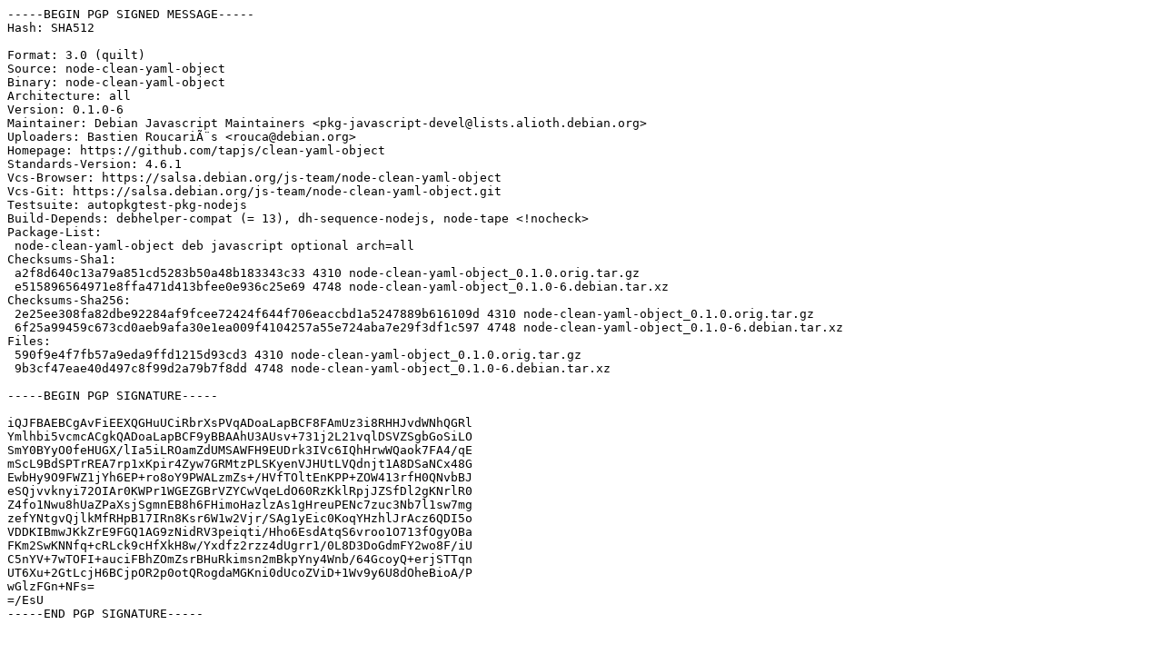

--- FILE ---
content_type: text/prs.lines.tag
request_url: http://gl.archive.ubuntu.com/ubuntu/ubuntu/pool/universe/n/node-clean-yaml-object/node-clean-yaml-object_0.1.0-6.dsc
body_size: 2178
content:
-----BEGIN PGP SIGNED MESSAGE-----
Hash: SHA512

Format: 3.0 (quilt)
Source: node-clean-yaml-object
Binary: node-clean-yaml-object
Architecture: all
Version: 0.1.0-6
Maintainer: Debian Javascript Maintainers <pkg-javascript-devel@lists.alioth.debian.org>
Uploaders: Bastien RoucariÃ¨s <rouca@debian.org>
Homepage: https://github.com/tapjs/clean-yaml-object
Standards-Version: 4.6.1
Vcs-Browser: https://salsa.debian.org/js-team/node-clean-yaml-object
Vcs-Git: https://salsa.debian.org/js-team/node-clean-yaml-object.git
Testsuite: autopkgtest-pkg-nodejs
Build-Depends: debhelper-compat (= 13), dh-sequence-nodejs, node-tape <!nocheck>
Package-List:
 node-clean-yaml-object deb javascript optional arch=all
Checksums-Sha1:
 a2f8d640c13a79a851cd5283b50a48b183343c33 4310 node-clean-yaml-object_0.1.0.orig.tar.gz
 e515896564971e8ffa471d413bfee0e936c25e69 4748 node-clean-yaml-object_0.1.0-6.debian.tar.xz
Checksums-Sha256:
 2e25ee308fa82dbe92284af9fcee72424f644f706eaccbd1a5247889b616109d 4310 node-clean-yaml-object_0.1.0.orig.tar.gz
 6f25a99459c673cd0aeb9afa30e1ea009f4104257a55e724aba7e29f3df1c597 4748 node-clean-yaml-object_0.1.0-6.debian.tar.xz
Files:
 590f9e4f7fb57a9eda9ffd1215d93cd3 4310 node-clean-yaml-object_0.1.0.orig.tar.gz
 9b3cf47eae40d497c8f99d2a79b7f8dd 4748 node-clean-yaml-object_0.1.0-6.debian.tar.xz

-----BEGIN PGP SIGNATURE-----

iQJFBAEBCgAvFiEEXQGHuUCiRbrXsPVqADoaLapBCF8FAmUz3i8RHHJvdWNhQGRl
Ymlhbi5vcmcACgkQADoaLapBCF9yBBAAhU3AUsv+731j2L21vqlDSVZSgbGoSiLO
SmY0BYyO0feHUGX/lIa5iLROamZdUMSAWFH9EUDrk3IVc6IQhHrwWQaok7FA4/qE
mScL9BdSPTrREA7rp1xKpir4Zyw7GRMtzPLSKyenVJHUtLVQdnjt1A8DSaNCx48G
EwbHy9O9FWZ1jYh6EP+ro8oY9PWALzmZs+/HVfTOltEnKPP+ZOW413rfH0QNvbBJ
eSQjvvknyi72OIAr0KWPr1WGEZGBrVZYCwVqeLdO60RzKklRpjJZSfDl2gKNrlR0
Z4fo1Nwu8hUaZPaXsjSgmnEB8h6FHimoHazlzAs1gHreuPENc7zuc3Nb7l1sw7mg
zefYNtgvQjlkMfRHpB17IRn8Ksr6W1w2Vjr/SAg1yEic0KoqYHzhlJrAcz6QDI5o
VDDKIBmwJKkZrE9FGQ1AG9zNidRV3peiqti/Hho6EsdAtqS6vroo1O713fOgyOBa
FKm2SwKNNfq+cRLck9cHfXkH8w/Yxdfz2rzz4dUgrr1/0L8D3DoGdmFY2wo8F/iU
C5nYV+7wTOFI+auciFBhZOmZsrBHuRkimsn2mBkpYny4Wnb/64GcoyQ+erjSTTqn
UT6Xu+2GtLcjH6BCjpOR2p0otQRogdaMGKni0dUcoZViD+1Wv9y6U8dOheBioA/P
wGlzFGn+NFs=
=/EsU
-----END PGP SIGNATURE-----
